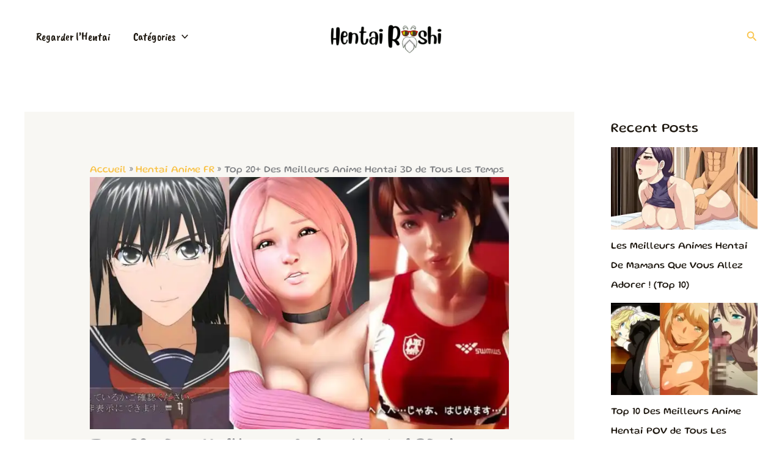

--- FILE ---
content_type: text/html
request_url: https://neverstoprotation.com/iframe/5ebd27f8848b1?iframe&ag_custom_domain=hentairoshi.com
body_size: 991
content:
<!doctype html><html style="margin:0px; padding:0px; width:100%; height:100%; overflow:hidden;"><head><title>-</title></head><body style="margin:0px; padding:0px; background:transparent; width:100%; height:100%;" data-cID="15489" data-cr="2506720"><a href="https://neverstoprotation.com/redirect/?data=aHR0cHM6Ly9yLnRoZWJyb3dzZXJnYW1lLmNvbS9sZ29kZGVzcy8/[base64]" target="_blank" style="visibility:visible; opacity:1; display:block"><video id="video_5ebd27f8848b1" playsinline preload="none" style='vertical-align:middle; height:100%; width:100%; max-width: 100%;max-height: 100 vh; background: black;'  autoplay loop muted poster="https://neverstoprotation.com/bnr/4/725/f5c39d/725f5c39d0e26e93103812672dcc0979.jpg"><source src="https://neverstoprotation.com/bnr/4/725/f5c39d/725f5c39d0e26e93103812672dcc0979.mp4" type="video/mp4"></video><script> document.getElementById("video_5ebd27f8848b1").play();</script></a></body></html>


--- FILE ---
content_type: text/xml; charset=utf-8
request_url: https://go.xlivrdr.com/smartpop/165aea9bcdd7aabac45f72d02f58fd24b8416bc57cfc540b1b4409ac823564af?userId=1f2ad638bb163e0f21b19d6cbbcd5805b56eb7b1ef21117b6157eaf2a11915c9&affiliateClickId=ordVPHNVHNVLHXM45c3VS2V1T2uulmquoptdK5000rpXTuuqdK6V0rqKJ3VTV1UzWupqlumssdK6V07p3SuldM6V0rpnOs44luotzqq444p1sp1um3nzlzzltlssrdK7rcBs.yBL13HqH9009sqrJ5XOmrdK6V0rpXSuldK6V01ldtcs1FdrnOldK6V0rpXSuldK6V0rpnSulcWP_PkpER6h_c5zutwGz7IEvXceof3Su0m3202lpu0ln1u3u03l01t3p20m0rtpscH2&sourceId=5076528&p1=6294434&p2=hentairoshi.com&p3=5076528&noc=1&ax=0&skipOffset=00:00:05
body_size: 765
content:
<?xml version="1.0" encoding="UTF-8" standalone="no" ?><VAST version="4.2" xmlns:xs="http://www.w3.org/2001/XMLSchema" xmlns="http://www.iab.com/VAST"><Ad id="1" adType="video"><InLine><AdSystem version="1">stripcash.com</AdSystem><Impression id=""><![CDATA[https://go.xlivrdr.com/abc.gif?abTest=landingvast_toggleTab2Fixed&abTestVariant=landingvast_toggleTab2Fixed_control_1&affiliateClickId=ordVPHNVHNVLHXM45c3VS2V1T2uulmquoptdK5000rpXTuuqdK6V0rqKJ3VTV1UzWupqlumssdK6V07p3SuldM6V0rpnOs44luotzqq444p1sp1um3nzlzzltlssrdK7rcBs.yBL13HqH9009sqrJ5XOmrdK6V0rpXSuldK6V01ldtcs1FdrnOldK6V0rpXSuldK6V0rpnSulcWP_PkpER6h_c5zutwGz7IEvXceof3Su0m3202lpu0ln1u3u03l01t3p20m0rtpscH2&campaignId=165aea9bcdd7aabac45f72d02f58fd24b8416bc57cfc540b1b4409ac823564af&campaignType=smartpop&creativeId=2056950966946db9155d057d128c7bd863011cab629e73419e4ecbe52e177a54&iterationId=1210672&landing=landingVAST&masterSmartpopId=2683&modelId=41991456&noc=1&onlineModels=dirtypub&p1=6294434&p2=hentairoshi.com&p3=5076528&referrer=https%3A%2F%2Fwww.hentairoshi.com%2Ffr%2Fmeilleurs-anime-hentai-3d%2F&ruleId=29&segment=hls-dirtypub-1&smartpopId=3564&sourceId=5076528&stripcashR=1&tag=girls&trafficType=preroll&userId=1f2ad638bb163e0f21b19d6cbbcd5805b56eb7b1ef21117b6157eaf2a11915c9&variationId=35211]]></Impression><AdTitle>All girls naked</AdTitle><Creatives><Creative sequence="1" id="1"><UniversalAdId idRegistry="unknown">unknown</UniversalAdId><Linear skipoffset="00:00:05"><Duration>00:00:30</Duration><MediaFiles><MediaFile id="1" delivery="progressive" type="video/mp4" width="1920" height="1080"><![CDATA[https://video.sacdnssedge.com/video/ol_25985061b942708bd69110bdb86b8269.mp4]]></MediaFile></MediaFiles><VideoClicks><ClickThrough id="1"><![CDATA[https://go.xlivrdr.com/?abTest=landingvast_toggleTab2Fixed&abTestVariant=landingvast_toggleTab2Fixed_control_1&affiliateClickId=ordVPHNVHNVLHXM45c3VS2V1T2uulmquoptdK5000rpXTuuqdK6V0rqKJ3VTV1UzWupqlumssdK6V07p3SuldM6V0rpnOs44luotzqq444p1sp1um3nzlzzltlssrdK7rcBs.yBL13HqH9009sqrJ5XOmrdK6V0rpXSuldK6V01ldtcs1FdrnOldK6V0rpXSuldK6V0rpnSulcWP_PkpER6h_c5zutwGz7IEvXceof3Su0m3202lpu0ln1u3u03l01t3p20m0rtpscH2&campaignId=165aea9bcdd7aabac45f72d02f58fd24b8416bc57cfc540b1b4409ac823564af&campaignType=smartpop&creativeId=2056950966946db9155d057d128c7bd863011cab629e73419e4ecbe52e177a54&iterationId=1210672&landing=landingVAST&masterSmartpopId=2683&modelId=41991456&noc=1&onlineModels=dirtypub&p1=6294434&p2=hentairoshi.com&p3=5076528&referrer=https%3A%2F%2Fwww.hentairoshi.com%2Ffr%2Fmeilleurs-anime-hentai-3d%2F&ruleId=29&segment=hls-dirtypub-1&smartpopId=3564&sourceId=5076528&stripcashR=1&tag=girls&trafficType=preroll&userId=1f2ad638bb163e0f21b19d6cbbcd5805b56eb7b1ef21117b6157eaf2a11915c9&variationId=35211]]></ClickThrough></VideoClicks></Linear></Creative></Creatives><Extensions><Extension type="TitleCTA"><TitleCTA><DisplayUrl>stripchat.com</DisplayUrl></TitleCTA></Extension></Extensions></InLine></Ad></VAST>